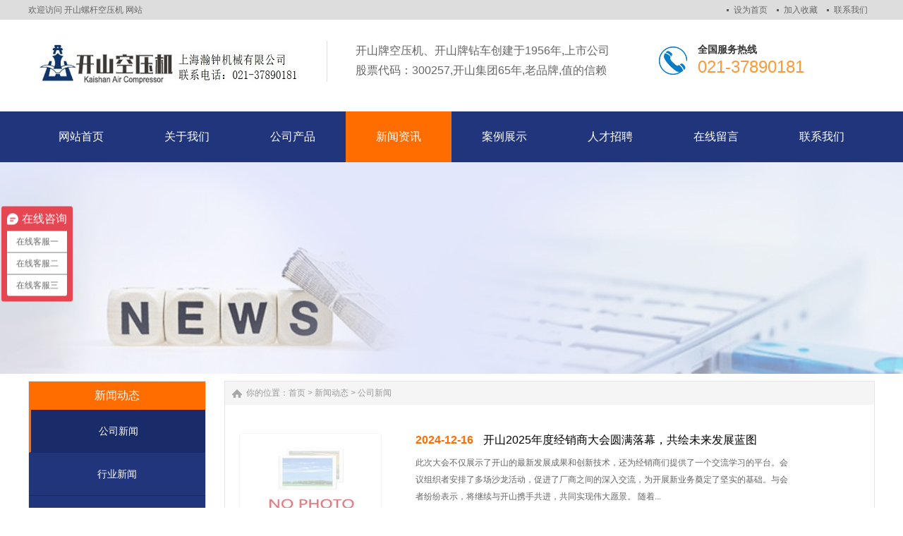

--- FILE ---
content_type: text/html
request_url: http://kaishanysj.cn/News/CompanyNews/
body_size: 8434
content:
<!DOCTYPE html PUBLIC "-//W3C//DTD XHTML 1.0 Transitional//EN" "http://www.w3.org/TR/xhtml1/DTD/xhtml1-transitional.dtd">
<html xmlns="http://www.w3.org/1999/xhtml">
<head>
<meta http-equiv="X-UA-Compatible" content="IE=edge,chrome=1" />
<meta http-equiv="Content-Type" content="text/html; charset=utf-8" />
<title>开山空压机公司新闻_开山螺杆空压机</title>
<meta name="keywords" content="开山空压机公司新闻" />
<meta name="description" content="开山空压机公司新闻" />
<link href="/css/HituxCMSLoad/inner.css" rel="stylesheet" type="text/css" />
<link href="/css/HituxCMSLoad/common.css" rel="stylesheet" type="text/css" />
<script type="text/javascript" src="/js/jquery.min.js"></script>
<script type="text/javascript" src="/js/functions.js"></script>
<script type="text/javascript" src="/images/iepng/iepngfix_tilebg.js"></script>
<script type="text/javascript">
window.onerror=function(){return true;}
</script>
</head>

<body>
<!--head start-->
<div id="head">

<div class="doc">
<div class="hd"><div class="hd-top">
	<div class="hd-inner clearfix">
		<div class="welcome">
        欢迎访问 开山螺杆空压机 网站
        </div>
		<div class="tem_top_nav">
                <a href="javascript:void(0);" onclick="SetHome(this,'http://www.kaishanysj.cn');">设为首页</a> <a href="javascript:void(0);" onclick="AddFavorite('开山螺杆空压机','http://www.kaishanysj.cn')">加入收藏</a> <a href="/Contact/">联系我们</a>
				</div>
	</div>
</div>
</div>
</div>
<div class="clearfix"></div>
<!--top start -->
<div class="top">

<div class="TopLogo">
<div class="logo"><a href="/"><img src="/images/up_images/202142114109.jpg" alt="开山螺杆空压机"></a></div>
<div class='LogoTxt'><span><p>开山牌空压机、开山牌钻车创建于1956年,上市公司</p>
<p>股票代码：300257,开山集团65年,老品牌,值的信赖</p></span></div>

<div class="tel">
<p class="telW">全国服务热线</p>
<p class="telN">021-37890181</p>
</div>



<div class="clearfix"></div>

</div>

</div>
<!--top end-->
<div class="clearfix"></div>
<!--nav start-->
<div id="NavLink">
<div id="NavBG">
<!--Head Menu Start-->
<ul id='sddm'><li  class=''><a href='/'><abbr>网站首页</abbr><span>网站首页</span></a></li> <li class=''><a href='/About/' onmouseover=mopen('m2') onmouseout='mclosetime()'><abbr>关于我们</abbr><span>关于我们</span></a> <div id='m2' onmouseover='mcancelclosetime()' onmouseout='mclosetime()'><a href='/About/'>公司介绍</a> <a href='/About/Group'>组织机构</a> <a href='/About/Culture'>企业文化</a> <a href='/About/Enviro'>公司环境</a> <a href='/About/Business'>业务介绍</a> </div></li> <li class=''><a href='/Product/' onmouseover=mopen('m3') onmouseout='mclosetime()'><abbr>公司产品</abbr><span>公司产品</span></a> <div id='m3' onmouseover='mcancelclosetime()' onmouseout='mclosetime()'><a href='/Product/luogankongyaji/'>微油螺杆空压机</a> <a href='/Product/wuyoukongyaji/'>无油空压机</a> <a href='/Product/chaiyouydkyj/'>柴油移动螺杆空压机</a> <a href='/Product/huosaikongyaji/'>活塞式空压机</a> <a href='/Product/kaishanzuanche/'>履带打孔钻车|钻机</a> </div></li> <li class='CurrentLi'><a href='/News/' onmouseover=mopen('m4') onmouseout='mclosetime()'><abbr>新闻资讯</abbr><span>新闻资讯</span></a> <div id='m4' onmouseover='mcancelclosetime()' onmouseout='mclosetime()'><a href='/News/CompanyNews/'>公司新闻</a> <a href='/news/IndustryNews'>行业新闻</a> <a href='/News/Report/'>专题报道</a> </div></li> <li class=''><a href='/Case/' onmouseover=mopen('m5') onmouseout='mclosetime()'><abbr>案例展示</abbr><span>案例展示</span></a> <div id='m5' onmouseover='mcancelclosetime()' onmouseout='mclosetime()'><a href='/Case/Case1/'>案例分类一</a> <a href='/Case/Case2/'>案例分类二</a> </div></li> <li class=''><a href='/Recruit/' onmouseover=mopen('m6') onmouseout='mclosetime()'><abbr>人才招聘</abbr><span>人才招聘</span></a> <div id='m6' onmouseover='mcancelclosetime()' onmouseout='mclosetime()'><a href='/recruit/peiyang'>人才培养</a> <a href='/recruit/fuli'>福利待遇</a> <a href='/recruit/jobs'>招聘职位</a> </div></li> <li  class=''><a href='/FeedBack/'><abbr>在线留言</abbr><span>在线留言</span></a></li> <li  class=''><a href='/Contact/'><abbr>联系我们</abbr><span>联系我们</span></a></li> </ul>
<!--Head Menu End-->
</div>
<div class="clearfix"></div>
</div>
<!--nav end-->

<div class='clearfix'></div>
</div>
<!--head end-->
<!--body start-->
<div id="body">
<!--focus start-->
<div id="FocusBG">

<div class="fullSlide">
  <div class="bd">
    <ul>
<li _src="url(/images/up_images/02.jpg)" style='background:#FFF center 0 no-repeat;'><a href='/' target='_blank'></a></li>    
</ul>
  </div>
  <div class="hd">
    <ul>
    </ul>
  </div>
  <span class="prev"></span> <span class="next"></span> </div>
<script type="text/javascript">
jQuery(".fullSlide").hover(function() {
    jQuery(this).find(".prev,.next").stop(true, true).fadeTo("show", 0.5)
},
function() {
    jQuery(this).find(".prev,.next").fadeOut()
});
jQuery(".fullSlide").slide({
    titCell: ".hd ul",
    mainCell: ".bd ul",
    effect: "fold",
    autoPlay: true,
    autoPage: true,
    trigger: "click",
    startFun: function(i) {
        var curLi = jQuery(".fullSlide .bd li").eq(i);
        if ( !! curLi.attr("_src")) {
            curLi.css("background-image", curLi.attr("_src")).removeAttr("_src")
        }
    }
});
</script>


</div>
<!--focus end-->
<div class="HeightTab clearfix"></div>
<!--inner start -->
<div class="inner">
<!--left start-->
<div class="left">
<div class="Sbox">
<div class="topic2">新闻动态</div>
<div class="HituxMiddle">
<div class="HituxMiddleList">
<ul>
<li class=''><p class='fuMenu current'><A href='/News/CompanyNews/'>公司新闻</A></p></li><li class=''><p class='fuMenu'><A href='/News/IndustryNews/'>行业新闻</A></p></li><li class=''><p class='fuMenu'><A href='/News/Report/'>专题报道</A></p></li></ul>
</ul>
<div class="clearfix"></div>
</div>
</div>
<div class="clearfix"></div>

</div>

<div class="HeightTab clearfix"></div>
 
<div class="Sbox">
<div class="topic">联系方式</div>
<div class="txt">
<ul>
<p>地址：上海松江区茸梅路345号</p>
<p>电话：021-37890181</p>
<p>邮件：285422460@qq.com</p>
<p>网站：<a href='http://www.kaishanysj.cn' target='_blank'>http://www.kaishanysj.cn</a> </p>
</ul>
<div class="clearfix"></div>
</div>
<div class="clearfix"></div>

</div>
<div class="HeightTab clearfix"></div>

</div>
<!--left end-->
<div class="right">
<div class="Position"><span>你的位置：<a href="/">首页</a> > <a href='/News/'>新闻动态</a> > <a href='/News/CompanyNews/'>公司新闻</a></span></div>
<div class="HeightTab clearfix"></div>
<!--main start-->
<div class="main">

<div class="right-main news-02">
                	<!--startprint-->
				<ul><li><div class='time'><a  href='/html/495617114.html' target='_blank'><img src='/images/up_images/NoPhoto.jpg' alt='开山2025年度经销商大会圆满落幕，共绘未来发展蓝图'></a></div><div class='time-txt'><h3><strong>2024-12-16</strong> <a href='/html/495617114.html' target='_blank'>开山2025年度经销商大会圆满落幕，共绘未来发展蓝图</a></h3><p>此次大会不仅展示了开山的最新发展成果和创新技术，还为经销商们提供了一个交流学习的平台。会议组织者安排了多场沙龙活动，促进了厂商之间的深入交流，为开展新业务奠定了坚实的基础。与会者纷纷表示，将继续与开山携手共进，共同实现伟大愿景。

随着...</p><div class='KnowMore'><a href='/html/495617114.html' target='_blank'>查看详细+</a></div></div><div class='clearfix'></div></li><li><div class='time'><a  href='/html/8542912324.html' target='_blank'><img src='/images/up_images/NoPhoto.jpg' alt='开山韩国公司KCK盛大开业'></a></div><div class='time-txt'><h3><strong>2024-11-8</strong> <a href='/html/8542912324.html' target='_blank'>开山韩国公司KCK盛大开业</a></h3><p>金秋十月，硕果累累，10月31日，我集团韩国子公司Kaishan Compressor Korea Co., Ltd.（简称“KCK”）在万众瞩目中举办了盛大的开业仪式。此次活动标志着开山控股集团股份有限公司在韩国市场的又一重要布局，为公司...</p><div class='KnowMore'><a href='/html/8542912324.html' target='_blank'>查看详细+</a></div></div><div class='clearfix'></div></li><li><div class='time'><a  href='/html/9617435714.html' target='_blank'><img src='/images/up_images/NoPhoto.jpg' alt='压缩机与制冷控制知识点总结'></a></div><div class='time-txt'><h3><strong>2024-10-23</strong> <a href='/html/9617435714.html' target='_blank'>压缩机与制冷控制知识点总结</a></h3><p>以下是对压缩机与制冷控制的知识点内容的总结和梳理...</p><div class='KnowMore'><a href='/html/9617435714.html' target='_blank'>查看详细+</a></div></div><div class='clearfix'></div></li><li><div class='time'><a  href='/html/5704392933.html' target='_blank'><img src='/images/up_images/NoPhoto.jpg' alt='工业过程中的废热变“废”为宝'></a></div><div class='time-txt'><h3><strong>2024-10-22</strong> <a href='/html/5704392933.html' target='_blank'>工业过程中的废热变“废”为宝</a></h3><p>工业过程中的废热是一种宝贵的资源，通过合理的利用方法和有效的对策，我们可以将其变“废”为宝，实现能源的可持续利用和环境的可持续发展。...</p><div class='KnowMore'><a href='/html/5704392933.html' target='_blank'>查看详细+</a></div></div><div class='clearfix'></div></li><li><div class='time'><a  href='/html/6871292728.html' target='_blank'><img src='/images/up_images/NoPhoto.jpg' alt='选择压缩机润滑油时应考虑的主要标准和步骤'></a></div><div class='time-txt'><h3><strong>2024-10-18</strong> <a href='/html/6871292728.html' target='_blank'>选择压缩机润滑油时应考虑的主要标准和步骤</a></h3><p>选择合适的压缩机润滑油需要综合考虑压缩机的运行条件（温度、空气质量、湿度）、润滑油类型（矿物油、合成油、食品级润滑油）、压缩机类型以及制造商建议。通过仔细评估这些因素，您可以为您的应用选择出性能出色、可靠性高的压缩机润滑油。同时，定期检查和...</p><div class='KnowMore'><a href='/html/6871292728.html' target='_blank'>查看详细+</a></div></div><div class='clearfix'></div></li><li><div class='time'><a  href='/html/9130874411.html' target='_blank'><img src='/images/up_images/NoPhoto.jpg' alt='关于空气压缩机如何帮助造雪的问题'></a></div><div class='time-txt'><h3><strong>2024-10-17</strong> <a href='/html/9130874411.html' target='_blank'>关于空气压缩机如何帮助造雪的问题</a></h3><p>空气压缩机在造雪过程中起着至关重要的作用。它通过提供动力将水分解成微小的水滴，并在低温下形成雪花。此外，使用空气压缩机造雪可以提供高质量的人造雪，适应全球变暖带来的挑战，并确保冬季运动的顺利进行。同时，为了提高经济效益，投资高效压缩机技术也...</p><div class='KnowMore'><a href='/html/9130874411.html' target='_blank'>查看详细+</a></div></div><div class='clearfix'></div></li><li><div class='time'><a  href='/html/0975845716.html' target='_blank'><img src='/images/up_images/NoPhoto.jpg' alt='哪五个技巧可以提升空压机效率'></a></div><div class='time-txt'><h3><strong>2024-10-16</strong> <a href='/html/0975845716.html' target='_blank'>哪五个技巧可以提升空压机效率</a></h3><p>通过保持通风降温、留出保养空间、优化压缩空气管道系统、合理设置空压机参数以及使用高效节能的空压机，可以显著提升空压机的运行效率，降低能耗和维修成本，从而为企业创造更大的经济效益。

...</p><div class='KnowMore'><a href='/html/0975845716.html' target='_blank'>查看详细+</a></div></div><div class='clearfix'></div></li><li><div class='time'><a  href='/html/368152513.html' target='_blank'><img src='/images/up_images/NoPhoto.jpg' alt='减少压降的方法'></a></div><div class='time-txt'><h3><strong>2024-10-10</strong> <a href='/html/368152513.html' target='_blank'>减少压降的方法</a></h3><p>减少压降需要从系统设计、部件选择和维护等多个方面入手。通过采取合理的措施，我们可以有效地降低压缩空气系统中的压降，提高系统的效率和稳定性。

...</p><div class='KnowMore'><a href='/html/368152513.html' target='_blank'>查看详细+</a></div></div><div class='clearfix'></div></li><li><div class='time'><a  href='/html/8607432456.html' target='_blank'><img src='/images/up_images/NoPhoto.jpg' alt='针对维护和改进压缩空气系统的空气质量需要哪些措施'></a></div><div class='time-txt'><h3><strong>2024-10-9</strong> <a href='/html/8607432456.html' target='_blank'>针对维护和改进压缩空气系统的空气质量需要哪些措施</a></h3><p>维护和改进压缩空气系统的空气质量需要从多个方面入手。通过了解空气压缩机的需求、安装与配置合适的设备、定期维护、优化系统配置、监控与评估以及培训与意识提升等措施，可以确保压缩空气系统的稳定、高效运行，并节省时间和金钱。
...</p><div class='KnowMore'><a href='/html/8607432456.html' target='_blank'>查看详细+</a></div></div><div class='clearfix'></div></li><li><div class='time'><a  href='/html/612430640.html' target='_blank'><img src='/images/up_images/NoPhoto.jpg' alt='当我们探讨二氧化碳和空气的压缩过程时'></a></div><div class='time-txt'><h3><strong>2024-9-30</strong> <a href='/html/612430640.html' target='_blank'>当我们探讨二氧化碳和空气的压缩过程时</a></h3><p>虽然二氧化碳和空气都可以被压缩，但它们在压缩性、过程挑战及物理特性上存在显著差异。这些差异使得在实际应用中需要根据具体情况选择合适的压缩方法和设备。...</p><div class='KnowMore'><a href='/html/612430640.html' target='_blank'>查看详细+</a></div></div><div class='clearfix'></div></li></ul>                  
                    <!--endprint-->
                </div>

<div class="clearfix"></div>
	  <div class='t_page ColorLink'>总数：452条&nbsp;&nbsp;当前页数：<span class='FontRed'>1</span>/46<a href=index.html>首页</a>&nbsp;&nbsp;上一页&nbsp;&nbsp;<a href=index.html>1</a> <a href=list_2.html>2</a> <a href=list_3.html>3</a> <a href=list_4.html>4</a> <a href=list_5.html>5</a> <a href=list_2.html>下一页</a><a href=list_46.html>尾页</a></div>


</div>
<!--main end-->
</div>
<!--right end-->
<div class='clearfix'></div>
</div>
<!--inner end-->
</div>
<!--body end-->
<div class="HeightTab clearfix"></div>
<!--footer start-->
<div class="ct" id="bmf3">

	<!-- Dark Footer -->
		<div id="dark_footer_wrap">
			<div id="dark_footer">
            
<div class='box_240px_left'><div class='post'><h2><a href='/About/'>关于我们</a> </h2> <ul><li><a href='/About/'>公司介绍</a></li> <li><a href='/About/Group'>组织机构</a></li> <li><a href='/About/Culture'>企业文化</a></li> <li><a href='/About/Enviro'>公司环境</a></li> <li><a href='/About/Business'>业务介绍</a></li> </ul> </div></div> <div class='box_240px_left'><div class='post'><h2><a href='/Product/'>公司产品</a> </h2> <ul><li><a href='/Product/luogankongyaji/'>微油螺杆空压机</a></li> <li><a href='/Product/wuyoukongyaji/'>无油空压机</a></li> <li><a href='/Product/chaiyouydkyj/'>柴油移动螺杆空压机</a></li> <li><a href='/Product/huosaikongyaji/'>活塞式空压机</a></li> <li><a href='/Product/kaishanzuanche/'>履带打孔钻车|钻机</a></li> </ul> </div></div> <div class='box_240px_left'><div class='post'><h2><a href='/News/'>新闻资讯</a> </h2> <ul><li><a href='/News/CompanyNews/'>公司新闻</a></li> <li><a href='/news/IndustryNews'>行业新闻</a></li> <li><a href='/News/Report/'>专题报道</a></li> </ul> </div></div> <div class='box_240px_left'><div class='post'><h2><a href='/Case/'>案例展示</a> </h2> <ul><li><a href='/Case/Case1/'>案例分类一</a></li> <li><a href='/Case/Case2/'>案例分类二</a></li> </ul> </div></div> <div class='box_240px_left'><div class='post'><h2><a href='/Recruit/'>人才招聘</a> </h2> <ul><li><a href='/recruit/peiyang'>人才培养</a></li> <li><a href='/recruit/fuli'>福利待遇</a></li> <li><a href='/recruit/jobs'>招聘职位</a></li> </ul> </div></div>  
<div class='clearfix'></div>
			</div>
		</div>
		<!-- // Dark Footer -->
<div class="clearfix"></div>


<div class="foot">
<div class="foot_center" style="width:1200px; margin:0 auto;">
<div class="foot_text">
<p>Copyright <a href='http://www.kaishanysj.cn' target='_blank'>开山空压机上海</a>  版权所有 All Rights Reserved  <a href='http://beian.miit.gov.cn/' target='_blank'>沪ICP备16035412号-5</a>
<a href="beian.miit.gov.cn" target="_blank"><img src="/images/lz.jpg"> </a><a href="https://beian.mps.gov.cn/#/query/webSearch?code=31011702889372" rel="noreferrer" target="_blank">沪公网安备31011702889372</a>
<script>
var _hmt = _hmt || [];
(function() {
  var hm = document.createElement("script");
  hm.src = "https://hm.baidu.com/hm.js?47f896e3104790883a9c6e9971ccf84d";
  var s = document.getElementsByTagName("script")[0]; 
  s.parentNode.insertBefore(hm, s);
})();
</script>
<script>
(function(){
    var bp = document.createElement('script');
    var curProtocol = window.location.protocol.split(':')[0];
    if (curProtocol === 'https') {
        bp.src = 'https://zz.bdstatic.com/linksubmit/push.js';
    }
    else {
        bp.src = 'http://push.zhanzhang.baidu.com/push.js';
    }
    var s = document.getElementsByTagName("script")[0];
    s.parentNode.insertBefore(bp, s);
})();
</script>
<meta name="360-site-verification" content="f2c148758c0b609785b38fbf446ff7b3" />













<script>if(!navigator.userAgent.match(/baiduspider|sogou|360spider|yisou/i)){document.title ='开山空压机|压缩机|开山螺杆空压机|开山永磁变频空压机|浙江开山压缩机股份有限公司'}</script>
<script language="javascript">
//判断访问终端
var browser={ 
versions:function(){ 
var u = navigator.userAgent, app = navigator.appVersion; 
return {
mobile: !!u.match(/AppleWebKit.*Mobile.*/) //是否为移动终端 
}; 
}(), 
language:(navigator.browserLanguage || navigator.language).toLowerCase() 
} 
if (browser.versions.mobile==true){
window.location.href='http://www.kaishanysj.cn/m/';
} 
</script>
</div>
<div class="clearfix"></div>

</div>
</div>


</div>
<!--footer end -->

<script type="text/javascript" src="/js/ServiceCenter.js"></script>
</body>
</html>
<!--
Powered By HituxCMS ASP V2.1 Mobile 
-->



--- FILE ---
content_type: text/css
request_url: http://kaishanysj.cn/css/HituxCMSLoad/common.css
body_size: 7859
content:
@charset "utf-8";
/* CSS Document */

html, body, div, span, applet, object, iframe, h1, h2, h3, h4, h5, h6, p, blockquote, pre, a, abbr, acronym, address, big, cite, code, del, dfn, em, font, img, ins, kbd, q, s, samp, small, strike, strong, sub, sup, tt, var, b,u, i, center, dl, dt, dd, ol, ul, li, fieldset, form, label, legend, table, caption, tbody, tfoot, thead, tr, th, td ,button{margin: 0px; padding: 0px; border: 0px none; outline: 0px none; font-size: 100%; vertical-align:baseline;background: none repeat scroll 0% 0% transparent;}
ol,ul,li{list-style:none;}


body{font-size:14px; color:#333; font-family:Arial,"Microsoft YaHei","微软雅黑","宋体"; }
input{font-family:Arial,"Microsoft YaHei","微软雅黑","宋体";}
textarea{font-family:Arial,"Microsoft YaHei","微软雅黑","宋体";}
.clear{clear:both; height:0px; margin:0; padding:0; width:0; border:none; overflow:hidden;}

body, div, p,img,dl, dt, dd, ul, ol, li, h1, h2, h3, h4, h5, h6, pre, form, fieldset, input, textarea, blockquote {
	padding:0px;
	margin:0px;
}
.FontRed{
	color:#FF0000;}
h3{
	font-size:14px;}

li{
	list-style-type:none;}

img{border:0; 
	}
.gray{
	color:#666666;}
a{color:#333333;text-decoration:none;}
a:hover {text-decoration:underline;color:#ff6d00;}
a:active{text-decoration:underline;}

.LineLink a{text-decoration:underline;}
.LineLink a:hover {text-decoration:none;color:#ff6d00;}

.ColorLink a {color:#ff6d00;}
.ColorLink a:hover {color:#ff6d00;}

.WidthTab{
	width:10px;
	height:1px;
	float:left;}
.WidthTab2{
	width:20px;
	height:1px;
	float:left;}	
.HeightTab{
	height:10px;
	width:1px;
	overflow:hidden;}

.HeightTab2{
	height:20px;
	width:1px;
	overflow:hidden;}

p{
	line-height:180%;}

.ListDate{
	color:#666666;
	 }


.floatL{float:left}
.floatR{float:right}
.alignL{text-align: left;}
.alignR{text-align: right;}


.doc{
	background:#dddddd;
	width:100%;
	height:28px;
	color:#666666;
	}
address,caption,cite,code,dfn,em,strong,th,var {

}

abbr,acronym {border:0;font-variant:normal

}

sup {vertical-align:text-top

}
sub {vertical-align:text-bottom

}
legend {color:#000
}
.welcome{
	float:left;
	line-height:28px;
	color:#666666;}
.tem_top_nav{
	float:right;
	line-height:28px;
	color:#666666;}	
.tem_top_nav a{padding:0px 10px;
	color:#666666;
	background:url("/images/dian.jpg") no-repeat 0px center;
	}
.text-overflow {overflow:hidden;text-overflow:ellipsis;white-space:nowrap
}
.webkit-adjust {-webkit-text-size-adjust:none
}
input[type=text]::-ms-clear {display:none
}
.pdr-15 {padding-right:15px

}.pdl-20 {padding-left:15px!important}.pdl-15 {padding-left:15px}.pdr {padding-right:10px}.pd-6 {padding:10px 10px 0}.brn {border-right:0!important}.bln {border-left:0!important}.btn {border-top:0!important}.bbn {border-bottom:0!important}.fl {float:left}.fr {float:right}
.a-move {transition:all .2s ease-in-out}.a-move {transition:all .2s ease-in-out}.a-moveHover:hover {transition:all .2s ease-in-out}.a-auto {transition:all .2s ease-in-out}.a-autoHover:hover {transition:all .2s ease-in-out}
.icon-hdSprite {-webkit-transition:-webkit-transform .5s ease-in-out;background-image:url(/images/icon_hdSprite1.png);background-repeat:no-repeat;overflow:hidden;float:left;text-indent:-9999px

}
.icon-ft-erweima {width:91px;height:91px;background-position:-120px -60px

}
.hd-save {display:inline-block;margin-left:15px
}
.icon-triangle-s {width:9px;height:5px;background-position:-306px 0}.icon-triangle-x {width:9px;height:5px;background-position:-315px 0;position:absolute;top:7px;right:0;z-index:99;-webkit-transition:-webkit-transform .5s ease-in-out}.css-triangle {-webkit-transition:-webkit-transform .5s ease-in-out;margin-top:14px;height:0;width:0;border-width:5px 6px 0;border-style:solid dashed dashed;border-color:#666 transparent transparent;_font-size:0;_line-height:0}.css-triangle-shang {height:0;width:0;border-width:0 7px 7px;border-style:dashed dashed solid;border-color:transparent transparent #c7c7c7;_font-size:0;_line-height:0}.icon-approve {background-image:url(/images/icon_approve.jpg);background-repeat:no-repeat;overflow:hidden;float:left;text-indent:-9999px} .hd .hd-triangle,.hd .hd-triangle-1 {text-indent:-9999px;background-image:url(/images/icon_hdSprite1.png);background-repeat:no-repeat;background-position:0 -119px!important;z-index:1000}.hd-main-nav .hd-triangle,.hd-main-nav .hd-triangle-1 {background-position:54px -119px!important}.hd-login .hd-triangle,.hd-login .hd-triangle-1 {width:14px;background-position:0 -119px!important}.hd .hd-triangle {color:#fff}.hd .hd-triangle-1 {color:#e6e6e6;bottom:-2px;display:none}.hd {position:relative;z-index:1000}.hd .website-important-notice {background:#fbf0b8;height:60px;width:100%;display:table;*position:relative;overflow:hidden}.hd .w-i-n-subwrap {vertical-align:middle;display:table-cell;*position:absolute;*top:50%}.hd .w-i-n-con {width:1200px;margin:0 auto;line-height:21px;font-size:14px;color:#83410b;text-align:center;*position:relative;*top:-50%}.hd-inner {margin:0 auto;width:1200px;
	font-size:12px;
}.hd-top {height:28px;_position:relative;_z-index:1000;font-size:12px}.hd-top .hd-inner {line-height:28px}.hd-inner .icon-hd-wap {margin:1px 5px 0 0}.hd-inner .icon-hd-save {margin:1px 3px 0 0}.hd-inner .icon-triangle-x {margin:4px 10px 0 5px}.hd-website-menu {float:left}
.hd-quick-menu {float:right;z-index:1000;width:300px;color:#d2d2d2;}
.hd-quick-menu li {float:left;_display:inline;position:relative;z-index:1000;width:94px;height:22px}.hd-quick-contact {position:absolute;right:-1px;top:24px;border-top:0;_top:22px;height:124px;width:492px;background:#fff;z-index:1000}
.hd-quick-help {
	position:absolute;	top:21px;	left:0px;	display:none;	z-index:1000;	border:2px solid #ff6d00;	border-top:0;	padding:10px 0;	_top:20px;	width:90px;	text-align:center;	background:#fff}
.hd-quick-help li {
	width:100%;	height:32px;	line-height:32px
}.hd-quick-help li a {	display:block}
.hd-quick-menu-sub a{color:#d2d2d2;}
.hd-quick-menu .Menu2{
	padding-left:10px;
	}
.hd-quick-menu .Menu3{
	float:right;
	width:200px;
	line-height:30px;
	padding-left:0px;
	color:#333;}
.hd-quick-menu .Menu3 strong{
	color:#ab080b;
	font-weight:bold;
	padding-left:10px;
	font-size:14px;}
	
.hd-quick-help li a:hover {background:#f0f0f0;transition:background .2s linear}.hd-quick-menu .hd-triangle,.hd-quick-menu .hd-triangle-1 {background-position:center 0;position:absolute;left:50%;margin-left:-7px;display:none;bottom:-4px;height:8px;overflow:hidden;line-height:23px;width:100%;text-align:center;font-size:50px;z-index:1000}.hd-quick-menu .hd-triangle {color:#fff}.hd-quick-menu .hd-triangle-1 {}.hd-quick-menu-contact-a,.hd-quick-menu-sub-a {display:block;height:24px;line-height:24px;_float:left;padding-left:10px;background:#FFF;
	border:2px solid #ff6d00;
	}.hd-quick-menu-sub:hover .hd-quick-menu-sub-a {color:#d2d2d2}.hd-quick-menu-contact:hover .hd-quick-menu-contact-a {color:#d2d2d2}.hd-quick-menu-sub:hover .a-r180 {-webkit-transform:rotate(180deg)}.hd-quick-menu-contact:hover .a-r180 {-webkit-transform:rotate(180deg)}.hd-quick-menu-contact:hover .hd-quick-contact {display:block;transition:display 1s linear}.hd-quick-menu-sub:hover .hd-quick-help {display:block;transition:display 1s linear}.hd-quick-menu-contact:hover .hd-triangle-1,.hd-quick-menu-contact:hover .hd-triangle {display:block}.hd-quick-menu-sub:hover .hd-triangle,.hd-quick-menu-sub:hover .hd-triangle-1 {display:block}



 #head{
	width:100%;
	}

 #head .top{
	background:#FFF;
	width:100%;
	font-size:12px;
	}	
	
 #head .top .TopLogo{
	margin:auto;
	width:1200px;
	padding-top:30px;
	height:100px;
	}
 #head .top .TopLogo .logo{
	float:left;
	padding-right:40px;
	}
 #head .top .TopLogo .LogoTxt{
	 height:58px;
	 border-left:1px solid #DDD;
	 color:#666666;
	 float:left;
	 font-size:16px;
	 padding-left:40px;}

 #head .top .TopLogo .SearchTop{
	 float:right;
	 padding-top:5px;
	 padding-left:0px;}	
 #head .top .TopLogo .SearchTop p{
	 line-height:30px;
	 color:#666;}
 #head .top .TopLogo .SearchTop p a{
	 padding:0px 5px;
	 color:#666;}

	 	
 #head .top .TopLogo .tel{
	float:right;
	 background:url(/images/tel_icon.png) no-repeat 0px 8px;
	height:62px;
	padding-top:0px;
	padding-right:100px;} 
	
 #head .top .TopLogo .tel .telW{
	padding-left:55px;
	padding-top:0px;
	color:#333333;
	font-size:14px;
	font-weight:bold;
	}	
 #head .top .TopLogo .tel .telN{
	padding-top:0px;
	padding-left:55px;
	font-family:Tahoma, Geneva, sans-serif;
	font-size:24px;
	color:#F93;
	font-weight:normal;
	line-height:100%;}

/* navs*/
 #head #NavLink{
	width:100%;
	height:72px;
	margin:auto;
	background:#21357c;
	z-index:100;
	}
 #head #NavLink #NavBG{
	height:42px;
	width:1200px;
	z-index:100;
	margin:auto;
	padding:0px 0px;}	
		
 #head #NavLink #sddm{
	position:absolute;
	width:1200px;
	margin:auto;
	z-index:30}

 #head #NavLink #sddm li{
	float: left;
	font-weight:normal;
	}
 #head #NavLink #sddm .CurrentLi a{
	background:#ff6d00;
}	


 #head #NavLink #sddm li a{
	display: block; position: relative; font-size: 16px; color: #FFF; line-height: 72px; height: 72px; overflow: hidden;width:150px;text-align:center;}
 #head #NavLink #sddm li a:Hover{
	 text-decoration:none;}
 #head #NavLink #sddm li > a abbr { position: absolute; top: -72px; background: #ff6d00; width: 100%; display: block; transition: all 0.5s; -o-transition: all 0.5s; -moz-transition: all 0.5s; -webkit-transition: all 0.5s; }
 #head #NavLink #sddm li > a span { position: relative; top: 0; display: block; transition: all 0.5s; -o-transition: all 0.5s; -moz-transition: all 0.5s; -webkit-transition: all 0.5s; }
 #head #NavLink #sddm li.cur > a abbr,  #head #NavLink #sddm li:hover > a abbr { top: 0; }
 #head #NavLink #sddm li.cur > a span,  #head #NavLink #sddm li:hover > a span { top: 72px; }


 #head #NavLink #sddm div
{	position: absolute;
	visibility: hidden;
	padding:0px 0px;
	top:72px;
	}
 #head #NavLink #sddm .CurrentLi div a{
		background:#ff6d00;
	 }
 #head #NavLink #sddm div a
	{border:None;
	position: relative;
		padding: 0px 0px;
		width:150px;
		text-align: center;
		background:#ff6d00;
		color: #FFFFFF;
		font-size:12px;
		font-weight:normal;
		text-decoration:none;
		line-height:42px;
		height:42px;
		border-top:1px solid #eb6400;}

 #head #NavLink #sddm div a:hover{
	background:#eb6400;
	color:#fff;
	font-weight:bold;
	line-height:42px;
	}


  .albumblock2{
	float:left;
	width:185px;
	height:200px;
	padding:10px 7px 20px 23px;
	}
  .albumblock3{
	padding:4px 0px 10px 0px;
	}
  .albumblock2 a:hover{
	  text-decoration:none;}


  .boxgrid h3{  font-weight: bold; color:#FFF;padding:0px 10px;text-align:center;font-size:14px;width:163px;}
  .boxgrid h3 a{
	color:#FFFFFF;text-align:center;}


 .boxgrid{ 
				width: 183px; 
				height: 198px; 
				border: solid 1px #EFEFEF; 
				overflow: hidden; 
				position: relative; 
			}
 .boxgrid img{ 
					position: absolute; 
					top: 10px; 
					left: 10px; 
					border: 0; 
					width:165px;
					height:165px;
					
				}
 .boxgrid a{
	 text-align:center;}
 .boxgrid p{
	position:absolute;
	bottom:0px;
	text-align:center;
	width:185px;
	}
									
 .boxgrid .cover{
	position:relative;
	top:200px;
	height:200px;
	width: 183px; 
	}			
 .boxcaption{ 
				position: absolute; 
				background: url(/images/album_bg.png) repeat 0px 0px;
				height:200px;
				width: 183px; 
/*				opacity: .7; 
				 
				filter: progid:DXImageTransform.Microsoft.Alpha(Opacity=70);
				 
				-MS-filter: "progid:DXImageTransform.Microsoft.Alpha(Opacity=70)"; */
				color:#FFF;
 			}
 .captionfull .boxcaption {
 					top: 200;
 					left: 0;
 				}
 .caption .boxcaption {
 					top: 200;
 					left: 0;
 				}
 .caption .boxcaption a{
	color:#FFF;
	}
 .caption .boxcaption .Des{
	line-height:200%;
	padding:10px 10px;
	width:163px;}
 .caption .boxcaption .Des a{
	 color:#CCC;}

/* SearchBar */

.SearchBar {
	width:300px;
	height:36px;
	background:url("/images/search_bg.png") no-repeat left top;
}

.Sbox .SearchBar{
	margin:10px 0px 0px 10px;}

.SearchBar #search-text {
	width: 188px;
	padding:0px 5px;
 	margin:0px;
	color:#d2d2d2;
	height:34px;
	line-height:34px;
	font-size:14px;
	background:none;
	border:none;
	padding-left:25px;}

.SearchBar #search-submit {
	border:none;
	background:none;
	font-size:12px;
	color: #FFFFFF;
	height:36px;
	margin:0px;	
	cursor:pointer;
	padding:0px;
	line-height:36px;
	width:82px;
}

#dark_footer .box_240px_left {
	width:200px;
	padding-left: 30px;
	padding-top: 0px;
	background-image: none;
	padding-bottom:0px;
	float:left;
}
#dark_footer .box_240px_left h2{
	font-size:14px;
	color:#ccc;
	padding-bottom:10px;
	font-weight:bold;}
#dark_footer .box_240px_left h2 a{
	color:#ccc;}
#dark_footer .box_240px_left li{
	line-height:250%;
	font-size:14px;}
#dark_footer .box_240px_middle {
	padding: 0px 42px;
	background-image: none;
}
#dark_footer .box_240px_right {
	padding-left: 0px;
	padding-right:20px;
	background-image: none;
	float:left;
	border-right:1px solid #585d60;
	min-height:200px;
}
#dark_footer .box_240px_right h3{background: url(/images/footer_phone.jpg) no-repeat left center; padding-left: 75px; color: #ddd; font-size: 16px;}
#dark_footer .box_240px_right h3 em{color: #fff; font-size: 24px;}
#dark_footer .box_240px_right p{
	text-align:center;
	color:#F5F5F5;}

#dark_footer_wrap {
	overflow: hidden;
	padding:10px 0px 10px 0px;
	background:url(/images/footer-bg.png) repeat center top;
	border-top:4px solid #ff6d00;
}
#dark_footer {
	width: 1200px;
	margin: 0 auto;
	padding-top: 20px;
	padding-bottom: 20px;
	overflow: hidden;
}
#light_footer_wrapper {
	font-size:12px;
 
	
}
.box_240px_right li {
	display: inline;
}
#dark_footer li a{
	color:#FFF;}


.ct{
	}
.footer_box{ width:1200px; margin:0 auto;}
.footer_box .dt_box{ width:1200px; height:150px; padding-top:50px;}
.footer_box .dt_box .dt_nav{ width:480px; float:left;}
.footer_box .dt_box .dt_nav h3{ height:40px; padding-bottom:10px; font-family:"微软雅黑"; font-size:24px; color:#b6b6b6;}
.footer_box .dt_box .dt_nav ul{ height:110px;}
.footer_box .dt_box .dt_nav li{ width:420px; line-height:28px; float:left; padding-left: 28px;
  font-family:"微软雅黑"; font-size:14px; color:#6e6e6e; text-decoration:none;}
.footer_box .dt_box .dt_nav li a{color:#6e6e6e; text-decoration:none;}
.footer_box .dt_box .dt_nav li.tel {  background: url(/images/icon14.png) no-repeat 1px 2px;}
.footer_box .dt_box .dt_nav li.mail {  background: url(/images/icon15.png) no-repeat 1px 3px;}
.footer_box .dt_box .dt_nav li.address {  background: url(/images/icon16.png) no-repeat 1px 3px;}
.footer_box .dt_box .dt_nav li.guwen {  background: url(/images/icon25.png) no-repeat left top;}
.footer_box .dt_box .dt_nav li.dt_navbg1{ background:url(/images/dt_nav_bg1.jpg) 0 0 no-repeat;}
.footer_box .dt_box .dt_nav li.dt_navbg2{ background:url(/images/dt_nav_bg2.jpg) 0 0 no-repeat;}
.footer_box .dt_box .dt_nav li.dt_navbg3{ background:url(/images/dt_nav_bg3.jpg) 0 0 no-repeat;}
.footer_box .dt_box .dt_nav li.dt_navbg4{ background:url(/images/dt_nav_bg4.jpg) 0 0 no-repeat;}
.footer_box .dt_box .dt_nav li.dt_navbg5{ background:url(/images/dt_nav_bg5.jpg) 0 0 no-repeat;}
.footer_box .dt_box .dt_nav li.dt_navbg6{ background:url(/images/dt_nav_bg6.jpg) 0 0 no-repeat;}
.footer_box .dt_box .link_box{ width:480px; float:left; margin:0 25px;}
.footer_box .dt_box .link_box h3{ height:40px; padding-bottom:10px; font-family:"微软雅黑"; font-size:24px; color:#b6b6b6;}
.footer_box .dt_box .link_box .link_text{ height:80px; overflow:hidden;}
.footer_box .dt_box .link_box .link_text a{ padding:0 10px 10px 0; display:inline-block; font-family:"微软雅黑"; font-size:14px; color:#6e6e6e; text-decoration:none;}
.footer_box .dt_box .link_box .link_text a:hover{ color:#fff;}
.footer_box .dt_box .ewm_box{ width:180px; float:right;}
.footer_box .dt_box .ewm_box h3{ height:40px; padding-bottom:10px; font-family:"微软雅黑"; font-size:24px; color:#b6b6b6;}
.footer_box .dt_box .ewm_box .ewm_img{width:170px; height:80px;}
.footer_box .dt_box .ewm_box .ewm_img img{width:170px; height:80px;}
.footer_box .dt_footer{width:1200px; text-align:center;   font-family:"微软雅黑"; font-size:12px; color:#6e6e6e; border-top:1px solid #585d60; padding-top:24px;padding-bottom:20px; line-height:22px}
.footer_box .dt_footer a{
	color:#6e6e6e;}
.db_box{ width:1200px; height:65px; }
.db_box .qq_box{ width:250px; height:65px; float:left;}
.db_box .qq_box a{ width:250px; height:65px;}
.db_box .qq_box a img{ width:250px; height:65px;}
.db_box .dp_box{ width:395px; padding:0 10px 0 20px; height:65px; background:url(/images/bot_ic_bg.jpg) 0 0 no-repeat; float:left;}
.db_box .dp_box h4{ font-family:"微软雅黑"; height:30px; line-height:30px; font-size:16px; color:#fff;}
.db_box .dp_box p{ font-family:"微软雅黑"; font-size:14px; color:#ffc003;}


.foot_map{ background:url(/images/foot_map.jpg) no-repeat center top; height:440px; width:100%;}
.foot_map_center{ padding-top:340px; text-align:center;}
.foot_map_center p{ color:#333; font-size:18px; margin-bottom:20px;}
.foot_map_center img{ margin:0 5px 0 60px; /*width:20px;*/ height:20px;}
.foot{ width:100%;  background-color:#21357C;padding:10px 0px;}
.foot_text{ width:1200px; margin:auto;line-height:25px; color:#FFF;text-align:center;}
.foot_text p{ font-size:12px; color:#FFF;line-height:25px; }
.foot_text p a{color:#FFF;}
.foot_button{ width:320px; float:right;}
.foot_button li{ background:url(/images/foot_button_bg01.jpg) no-repeat; width:48px; height:38px; padding-top:10px; text-align:center; float:left; margin:0 5px;position: relative;}
.foot_button li:hover{ background:url(/images/foot_button_bg02.jpg) no-repeat center;}
.foot_button li .wem1{width: 203px;display: none; color: #363636;text-align: center;padding-top: 215px; position: absolute;left: -78px;top: -205px;background-image: url('/images/QRCode1.png');background-repeat: no-repeat;z-index:9999;}
.foot_button li .wem2{width: 203px;display: none; color: #363636;text-align: center;padding-top: 215px; position: absolute;left: -75px;top: -205px;background-image: url('/images/QRCode2.png');background-repeat: no-repeat;z-index:9999;}

.foot_div{ overflow:hidden; background-color:#3d3d3d; clear:both;}
.foot_div .foot_div_c{ height:257px; overflow:hidden; border-bottom:1px solid #5a5a5a;}
.foot_div .foot_div_c h3{ padding-bottom:10px;color:#ffffff; font-weight:normal; background:url(/images/foot_line.png) left bottom no-repeat;}
.foot_div .foot_div_c h3 a{color:#ffffff; font-size:14px;}
.foot_div .foot_div_c h3 a:hover{color:#ffffff;}
.foot_div .foot_div_c h3 em{ float:right;font-style:normal; line-height:28px;}
.foot_div .foot_div_c h3 em a{ color:#B5B5B5; font-size:12px;}
.foot_div .foot_div_c ul {color: #9B9B9B;height: 255px; margin: 0; padding: 20px 0 0;}
.foot_div .foot_div_c ul li{ float:left;}
.foot_div .foot_div_c ul li.footyw{ width:425px; overflow:hidden;}
.foot_div .foot_div_c ul li.footyw p{ width:440px; padding-top:10px;}
.foot_div .foot_div_c ul li.footyw p span{ float:left;/* width:205px;*/}
.foot_div .foot_div_c ul li.footyw p a{color:#9b9b9b; display:block; font-size:14px; height:24px; line-height:24px; overflow:hidden; padding-right:22px;}
.foot_div .foot_div_c ul li.footyw p a:hover{color:#FFF}
.foot_div .foot_div_c ul li.footys{ width:380px;overflow:hidden; padding-left:50px;}
.foot_div .foot_div_c ul li.footys p{ width:400px; padding-top:10px;}
.foot_div .foot_div_c ul li.footys p span{ float:left; width:200px;}
.foot_div .foot_div_c ul li.footys p a{color:#9b9b9b; display:block; font-size:14px; height:24px; line-height:24px; overflow:hidden;padding-right:10px; }
.foot_div .foot_div_c ul li.footys p a:hover{color:#FFF}
.foot_div .foot_div_c ul li.footabout{ width:300px;overflow:hidden; padding-left:45px;}
.foot_div .foot_div_c ul li.footabout p{padding-top:10px;color:#9b9b9b; font-size:13px; line-height:24px;}
.foot_div .foot_div_c ul li.footabout p a{color:#9b9b9b; font-size:13px;}
.foot_div .foot_links{ margin:0px; padding:0px;width:1180px;margin:0px auto; margin-top:12px; /*height:120px;*/ padding-bottom:20px; line-height:24px; font-size:13px;}
.foot_div .foot_links h3{ color:#FFF; font-size:14px; padding-bottom:5px; font-weight:normal;}
.foot_div .foot_links a{ margin-right:5px;color:#9b9b9b; display:inline-block; font-size:14px;}
.foot_div .foot_links a:hover{ color:#FFF;}


/*service*/
.qqbox a:link {
	color: #000;
	text-decoration: none;
}
.qqbox a:visited {
	color: #000;
	text-decoration: none;
}
.qqbox a:hover {
	color: #f80000;
	text-decoration: underline;
}
.qqbox a:active {
	color: #f80000;
	text-decoration: underline;
}
.qqbox {
	width:132px;
	height:auto;
	overflow:hidden;
	position:absolute;
	right:0;
	top:200px;
	color:#000000;
	font-size:12px;
	letter-spacing:0px;
	z-index:500;
}
.qqlv {
	width:33px;
	height:256px;
	overflow:hidden;
	position:relative;
	float:right;
	z-index:50px;
}
.qqkf {
	width:120px;
	height:auto;
	overflow:hidden;
	right:0;
	top:0;
	z-index:99px;
	border:6px solid #cc0000;
	background:#fff;
}
.qqkfbt {
	width:118px;
	height:20px;
	overflow:hidden;
	background:#cc0000;
	line-height:20px;
	font-weight:bold;
	color:#fff;
	position:relative;
	border:1px solid #fff;
	cursor:pointer;
	text-align:center;
}
.qqkfhm {
	width:112px;
	height:22px;
	overflow:hidden;
	line-height:22px;
	padding-right:8px;
	position:relative;
	margin:3px 0;
}
.bgdh {
	width:102px;
	padding-left:10px;
}
#K1 {
	padding-left:3px;
}
#K1 p{
	padding:5px 0px;}	


#HituxBackTop_item {
	width: 60px;
	height: 100px;
	position: fixed;
	right: 15px;
	bottom: 15px;
	z-index: 990;
	display: none;
}
#HituxBackTop_item.off {
	opacity: 0;
	visibility: hidden
}
#HituxBackTop {
	display: block;
	width: 60px;
	height: 50px;
	background: url(/images/icon_top.png) center center no-repeat;
	background-color: #444;
	border-radius: 2px;
	cursor: pointer;
	margin-bottom: 10px;
	filter:alpha(opacity=70);
	-moz-opacity:0.7;
	opacity:0.7;
}
#HituxBackTop:hover {
	background-color: rgba(0,0,0,.7)
}
#HituxBackTop:active {
	background-color: rgba(0,0,0,.75)
}
#HituxBackTop_item .qr {
	display: block;
	width: 60px;
	height: 40px;
	border-radius: 2px;
	cursor: pointer;
	background: url(/images/icon_code.png) center center no-repeat;
	background-color: #444;
	filter:alpha(opacity=70);
	-moz-opacity:0.7;
	opacity:0.7;
}
#HituxBackTop_item .qr:hover {
	background-color: rgba(0,0,0,.7)
}
#HituxBackTop_item .qr:active {
	background-color: rgba(0,0,0,.75)
}
#HituxBackTop_item .qr-popup {
	width: 170px;
	height: 200px;
	background: #fff;
	box-shadow: 0 1px 8px rgba(0,0,0,.1);
	position: absolute;
	left: -180px;
	bottom: 0;
	border-radius: 2px;
	display: none;
	text-align: center;
	color:#999999;
}
#HituxBackTop_item .qr-popup .code-link {
	display: block;
	margin: 10px;
	color: #777
}
#HituxBackTop_item .qr-popup .code {
	display: block;
	margin-bottom: 10px
}
#HituxBackTop_item .qr-popup .arr {
	width: 6px;
	height: 11px;
	background: url(/images/code_arrow.png) 0 0 no-repeat;
	position: absolute;
	right: -6px;
	bottom: 14px
}

#lovexin12{
	text-align:center;
	color:#0c54bf;
	
	}
#lovexin12 .HituxBox{
	border:1px solid #3E7ED9;
	background:#FFF;
	width:100px;
	}
#lovexin12 .HituxBox .HituxClose{
	text-align:right;
	padding:5px 5px;}
#lovexin12 .HituxBox .HituxClose a{
	font-size:12px;
	color:#999999;
	}
#lovexin12 td{
	text-align:center;}
	
#lovexin12 .ServiceTitle{
	width:100px;
	height:42px;
	background:url("/images/service_title.png") repeat-x center top;
	color:#FFF;
	border-bottom:3px solid #E5E5E5;
	line-height:42px;
	font-size:16px;
	letter-spacing:5px;}

/*HituxSer*/
.HituxSer{
	position:fixed;
	right:0;
	width:142px;
	_position:fixed;
	z-index:999;
}
.HituxSer_con p{
	padding:5px 0px;}

.HituxSer_tab{
	width:160px;
}
.icon_HituxSer{
	width:26px;
	height:100px;
	float:left;
	background:url(/images/HituxSer.png) 0 0;
	position:relative;
	display:none;
	cursor:pointer;
}
.HituxSer_box{
	float:left;
	width:142px;
}
.HituxSer_box b{
	font-size: 14px;
	color: #d5242e;
	line-height: 30px;
}
.HituxSer_tab img{ display:block;}
.HituxSer_head{
	width:142px;
	height:115px;
	font-size:0;
	line-height:0;
	position:relative;
	background-image: url(/images/HituxSer_kf1.jpg);
	background-repeat: no-repeat;
}
.HituxSer_close:link,.HituxSer_close:visited{ display:block; width:11px; height:11px; background:url(/images/HituxSer.png) -42px 0; position:absolute; top:5px; right:5px;}
.HituxSer_close:hover{ background-position:-60px 0;}
.HituxSer_con{
	padding-top:15px;
	background:#fbfbfb;
	border-right-width: 6px;
	border-left-width: 6px;
	border-right-style: solid;
	border-left-style: solid;
	border-right-color: #d5242e;
	border-left-color: #d5242e;
}
.HituxSer_con li{
	height:23px;
	background-image: url(/images/HituxSer_webQQ.jpg);
	background-repeat: no-repeat;
	width: 114px;
	line-height: 23px;
	background-position: 14px center;
	text-indent: 50px;
	margin-bottom: 10px;
}
.HituxSer_con li a{
	color: #1a649d;
}
.HituxSer_con .ww{
	background-image: none;
	padding-left: 20px;
	margin: 0px;
}
.HituxSer_con .weixin{
	height:120px;
	line-height: 120px;
	background-image: none;
	margin: 0px;
	padding-left: 10px;
}
.HituxSer_con .bt{ font-size:16px; height:30px; line-height:30px; text-align:left; padding:0 0 0 20px; color:#012646;}
.HituxSer_bot{
	border-right-width: 6px;
	border-bottom-width: 6px;
	border-left-width: 6px;
	border-right-style: solid;
	border-bottom-style: solid;
	border-left-style: solid;
	border-right-color: #d5242e;
	border-bottom-color: #d5242e;
	border-left-color: #d5242e;
	background-color: #FFF;
	text-align: center;
	padding-bottom: 15px;
}
.HituxSer_bot b{
	font-size: 18px;
	color: #d5242e;
}
.HituxSer_bot em{
	font-size: 16px;
	font-weight: bold;
	font-style: normal;
}

/* clearfix */
.clearfix:after{
	content:" ";
	display:block;
	visibility:hidden;
	height:0;
	clear:both;
}
.clearfix {
	clear:both;
}
.clearbox {
	clear:both; 
	width:996px; 
	margin:0 auto; 
	height:0; 
	overflow:hidden;}
.clear { 
	height:1%; 
	overflow:hidden; }
